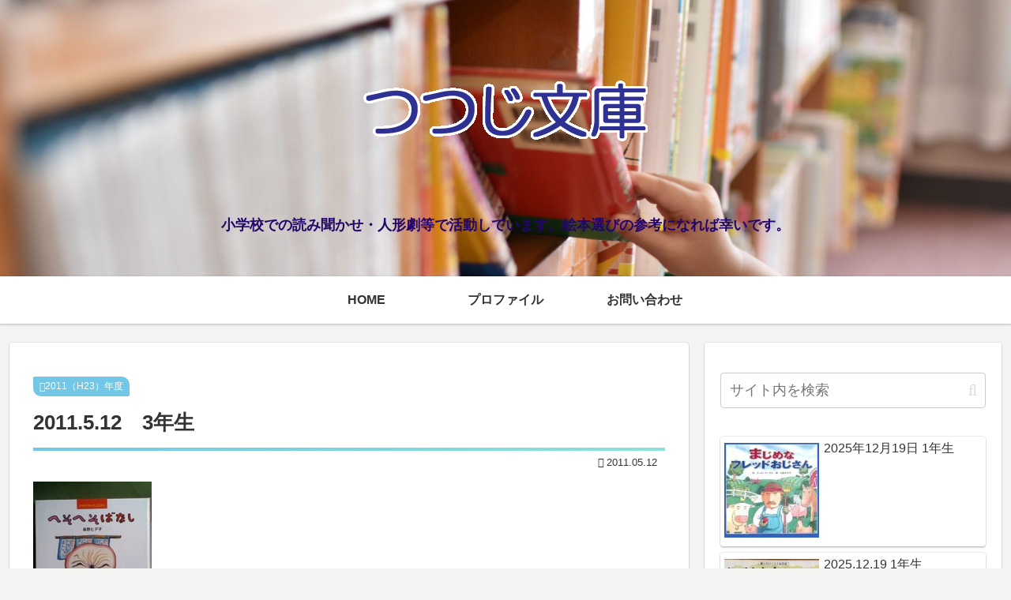

--- FILE ---
content_type: text/html; charset=utf-8
request_url: https://www.google.com/recaptcha/api2/aframe
body_size: 257
content:
<!DOCTYPE HTML><html><head><meta http-equiv="content-type" content="text/html; charset=UTF-8"></head><body><script nonce="KQ56nxRlHeSH8sBs261tjw">/** Anti-fraud and anti-abuse applications only. See google.com/recaptcha */ try{var clients={'sodar':'https://pagead2.googlesyndication.com/pagead/sodar?'};window.addEventListener("message",function(a){try{if(a.source===window.parent){var b=JSON.parse(a.data);var c=clients[b['id']];if(c){var d=document.createElement('img');d.src=c+b['params']+'&rc='+(localStorage.getItem("rc::a")?sessionStorage.getItem("rc::b"):"");window.document.body.appendChild(d);sessionStorage.setItem("rc::e",parseInt(sessionStorage.getItem("rc::e")||0)+1);localStorage.setItem("rc::h",'1768595907186');}}}catch(b){}});window.parent.postMessage("_grecaptcha_ready", "*");}catch(b){}</script></body></html>

--- FILE ---
content_type: text/css
request_url: https://www.toku-san.com/bunko/wp-content/themes/cocoon-child-master/style.css?ver=6.9&fver=20200527023036
body_size: 1880
content:
@charset "UTF-8";

/*!
Theme Name: Cocoon Child
Template:   cocoon-master
Version:    1.1.0
*/

/************************************
** 子テーマ用のスタイルを書く
************************************/
/*必要ならばここにコードを書く*/

.entry-card-thumb {
	width: 150px;
}
.entry-card-content {
	margin-left: 110px;
}

/* header文字サイズ変更 */
/* スマホ・タブレットビュー */
#header .site-name-text {
	font-size: 18px;
}
.tagline {
	font-size: 16px;
    font-weight: bold;
}

/* タブレットより大きいサイズの指定 */
@media screen and (min-width: 769px) {
	#header .site-name-text {
		font-size: 30px;
	}
	.tagline {
		font-size: 18px;
        font-weight: bold;
	}

}





/* 本文中の書名部分 */
.body_title {
	font-weight: bold;
	color: #660000;
}


/*見出し初期化*/
.article h2,.article h3,.article h4, .article h5, .article h6 {
	padding: 0; margin: 0; background:none; border-collapse: separate;border-spacing: 0;
	border-top: none; border-right: none; border-bottom: none; border-left: none;border-color:none;
	line-height: normal;	position:relative;
}


.article h3 {
  padding: 0.5em;/*文字周りの余白*/
  color: #494949;/*文字色*/
  background: #fffaf4;/*背景色*/
  border-left: solid 5px #ffaf58;/*左線（実線 太さ 色）*/
}

.article h4 {
	padding: 0.5em;/*文字周りの余白*/
	font-weight:bold;
	color: #600000;/*文字色*/
}

/*  以下　https://web-ashibi.net/archives/1911 　を参考に */
.post-title {    /* タイトルのカスタマイズ　*/
	font-size: 26px; 
	margin: 16px 0; 
	line-height: 1.3; 
	padding: 0 0 10px 0; 
	position: relative; 
} 
.post-title::after {    /* グラーデーションラインをひく擬似要素 */ 
	content:""; 
	display: block; 
	position: absolute; 
	bottom: -10px; 
	height: 4px; 
	width: 100%; 
	background: -webkit-linear-gradient(left, #72c7e6 0%,#8ae2d7 100%); 
	background: linear-gradient(to right, #72c7e6 0%,#8ae2d7 100%); 
} 
.cat-link {   /* 記事のカテゴリーのカスタマイズ */ 
	color: #fff; 
	text-decoration: none; 
	display: inline-block; 
	margin-right: 5px; 
	padding: 2px 8px; 
	font-size: 12px; 
	background-color: #72c7e6; 
	border-top-right-radius: 10px; /* 右上の角だけ丸く */ 
	border-bottom-left-radius: 10px; /* 左下の角だけ丸く */ 
	word-break: break-all; 
	} 
.cat-link:hover {　　 /* 記事のカテゴリー　マウスホバー時 */ 
	opacity: 1; 
	background: #49add1; 
	transition: all .5s ease; /* ふわっと変化するアニメーション */ 
	color: #fff; 
} 
.tag-link { 　　　　/* 記事のタグ */ 
	color: #fff; 
	text-decoration: none; 
	display: inline-block; 
	margin-right: 5px; 
	padding: 2px 8px; 
	font-size: 12px; 
	background-color: #72c7e6; 
	border: none; 
	border-top-right-radius: 10px; 
	border-bottom-left-radius: 10px; 
	word-break: break-all; 
} 
.tag-link:hover { 
	background: #49add1; 
	transition: all .5s ease; 
	color: #fff; 
} 


/*以下　https://web-ashibi.net/archives/2083　参考  */
.cat-label {    /*　記事一覧のカテゴリー表示を丸く */
	top: 0.5em; /*上からの距離*/ 
	left: 0.5em; /*左からの距離*/ 
	border: none; /*ボーダーを消す*/ 
	font-size: 12px; /*文字サイズ*/ 
	color: #fff; /*文字色*/ 
	background-color: #49add1; /*背景色*/ 
	padding: 1px 10px; /*余白*/ 
	border-radius: 14px; /*角を丸く*/ 
} 
.entry-card-thumb { 　/*  画像にマウスを置いたときに浮く感じ */
	transition-duration: 0.3s; /*アニメーションの時間*/ 
	box-shadow: 0px 4px 15px -5px rgba(85,85,85,0.75); /*通常時の画像の影*/ 
} 
.entry-card-thumb:hover { 
	transform: translateY(-6px); /*マウスホバーで上に移動*/ 
	box-shadow: 0px 8px 18px -5px rgba(85,85,85,0.75); /*マウスホバー時の画像の影*/ 
} 
.entry-card-thumb img { /*画像下の隙間を消す*/ 
	vertical-align: bottom; 
} 
.a-wrap:hover { /*マウスホバー時の全体の背景色を消す*/ 
	background: none; 
}
.entry-card-title { 
	margin-top: 10px; /*上に余白を付ける*/ 
	line-height: 1.5; /*行間を広く*/ 
} 
.entry-card-title:hover { 
	color: #49add1; /*マウスホバー時の色*/ 
} 
@media screen and (max-width: 768px){ 
	.entry-card-title { 
		font-size: 14px; /*スマホでの文字の大きさ*/ 
		line-height: 1.4; /*スマホでの行間*/ 
	} 
} 










/************************************
** レスポンシブデザイン用のメディアクエリ
************************************/
/*1240px以下*/
@media screen and (max-width: 1240px){
  /*必要ならばここにコードを書く*/
}

/*1023px以下*/
@media screen and (max-width: 1023px){
  /*必要ならばここにコードを書く*/
}

/*834px以下*/
@media screen and (max-width: 834px){
  /*必要ならばここにコードを書く*/
}

/*480px以下*/
@media screen and (max-width: 480px){
  /*必要ならばここにコードを書く*/
	img.alignright {
		padding: 0 0 10px 0;
		margin: 0 auto;
		display: block;
	}
	
	img.alignleft {
		padding: 0 0 10px 0;
		margin: 0 auto;
		display: block;
	}
	
	.alignright {
		float: none;
	}
	
	.alignleft {
		float: none;
	}
}
	
	